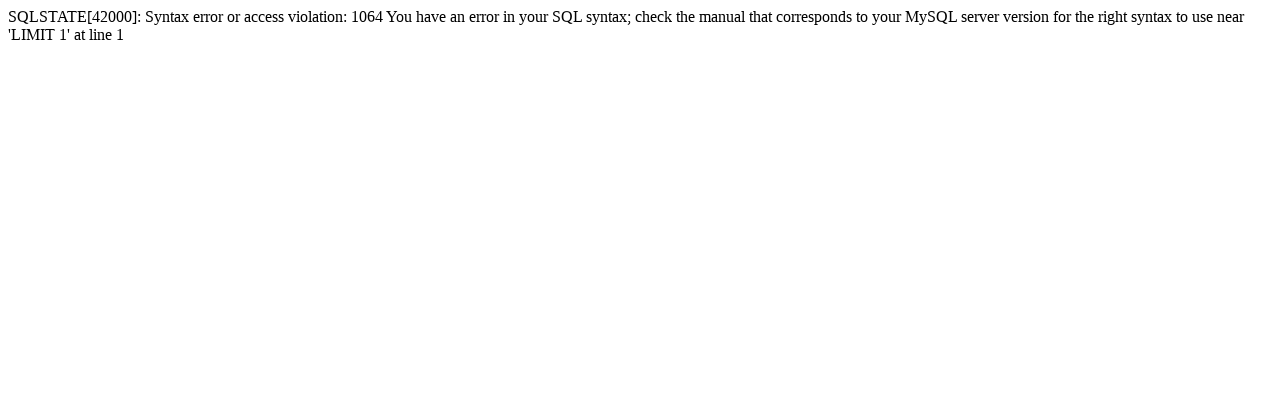

--- FILE ---
content_type: text/html; charset=utf-8
request_url: https://www.wangzhanku.com/w/15241.html
body_size: 45
content:
SQLSTATE[42000]: Syntax error or access violation: 1064 You have an error in your SQL syntax; check the manual that corresponds to your MySQL server version for the right syntax to use near 'LIMIT 1' at line 1